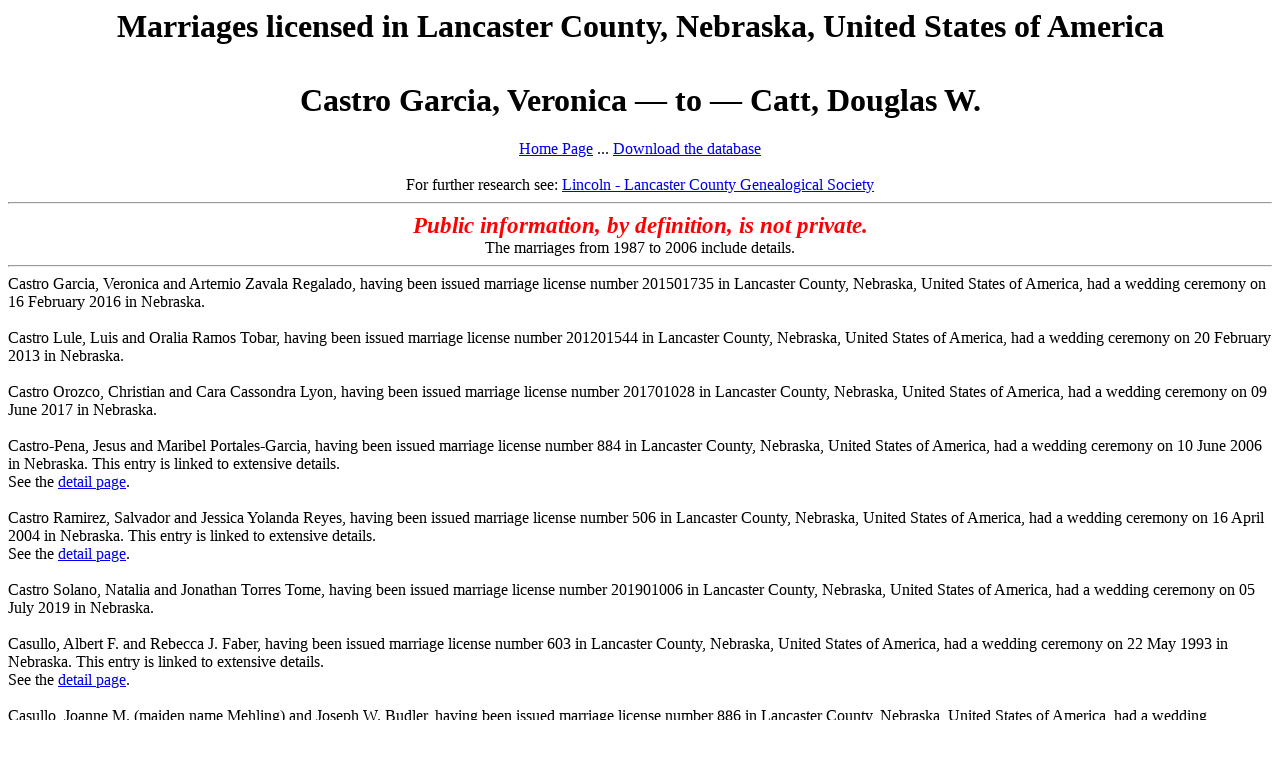

--- FILE ---
content_type: text/html
request_url: https://genealogy.bio/Lancaster/by_name/c10033.html
body_size: 28601
content:
<html>
<head>


<!-- Google tag (gtag.js) -->
<script async src="https://www.googletagmanager.com/gtag/js?id=G-Z9J3SLJ5YZ"></script>
<script>
  window.dataLayer = window.dataLayer || [];
  function gtag(){dataLayer.push(arguments);}
  gtag('js', new Date());

  gtag('config', 'G-Z9J3SLJ5YZ');
</script>
<title>Castro Garcia, Veronica to Catt, Douglas W.</title>
<meta name = viewport content = "width = device-width, initial-scale = 1">

</head>
<body>
<center><h1>Marriages licensed in Lancaster County, Nebraska, United States of America<br><br>Castro Garcia, Veronica &mdash; to &mdash; Catt, Douglas W. </h1></center>
<center><a href="https://genealogy.bio/Lancaster/index.html/">Home Page</a> ... 
<a href="../marriagelicenses_utf8.csv">Download the database</a>
<br><br>For further research see: <a href="https://llcgs.info/">Lincoln - Lancaster County Genealogical Society</a></center>
<hr>
<font color="red"><center><big><big><i><b>Public information, by definition, is not private.</b></i></big></big></font><br>The marriages from 1987 to 2006 include details.</center><hr>
Castro Garcia, Veronica and Artemio Zavala Regalado, having been issued marriage license number 201501735 in Lancaster County, Nebraska, United States of America, had a wedding ceremony on 16 February 2016 in Nebraska.<br><br>Castro Lule, Luis and Oralia Ramos Tobar, having been issued marriage license number 201201544 in Lancaster County, Nebraska, United States of America, had a wedding ceremony on 20 February 2013 in Nebraska.<br><br>Castro Orozco, Christian and Cara Cassondra Lyon, having been issued marriage license number 201701028 in Lancaster County, Nebraska, United States of America, had a wedding ceremony on 09 June 2017 in Nebraska.<br><br>Castro-Pena, Jesus and Maribel Portales-Garcia, having been issued marriage license number 884 in Lancaster County, Nebraska, United States of America, had a wedding ceremony on 10 June 2006 in Nebraska. This entry is linked to extensive details.<br>See the <a href="https://genealogy.bio/Lancaster/detail/2006/884.html">detail page</a>.<br><br>Castro Ramirez, Salvador and Jessica Yolanda Reyes, having been issued marriage license number 506 in Lancaster County, Nebraska, United States of America, had a wedding ceremony on 16 April 2004 in Nebraska. This entry is linked to extensive details.<br>See the <a href="https://genealogy.bio/Lancaster/detail/2004/506.html">detail page</a>.<br><br>Castro Solano, Natalia and Jonathan Torres Tome, having been issued marriage license number 201901006 in Lancaster County, Nebraska, United States of America, had a wedding ceremony on 05 July 2019 in Nebraska.<br><br>Casullo, Albert F. and Rebecca J. Faber, having been issued marriage license number 603 in Lancaster County, Nebraska, United States of America, had a wedding ceremony on 22 May 1993 in Nebraska. This entry is linked to extensive details.<br>See the <a href="https://genealogy.bio/Lancaster/detail/1993/603.html">detail page</a>.<br><br>Casullo, Joanne M. (maiden name Mehling) and Joseph W. Budler, having been issued marriage license number 886 in Lancaster County, Nebraska, United States of America, had a wedding ceremony on 27 June 1987 in Nebraska. This entry is linked to extensive details.<br>See the <a href="https://genealogy.bio/Lancaster/detail/1987/886.html">detail page</a>.<br><br>Caswell, Christine A. (maiden name Engles) and Jared J. Cook, having been issued marriage license number 997 in Lancaster County, Nebraska, United States of America, had a wedding ceremony on 17 June 2005 in Nebraska. This entry is linked to extensive details.<br>See the <a href="https://genealogy.bio/Lancaster/detail/2005/997.html">detail page</a>.<br><br>Caswell, Joy S. and Aaron J. Crawford, having been issued marriage license number 1192 in Lancaster County, Nebraska, United States of America, had a wedding ceremony on 28 June 2002 in Nebraska. This entry is linked to extensive details.<br>See the <a href="https://genealogy.bio/Lancaster/detail/2002/1192.html">detail page</a>.<br><br>Caswell, Mark R. and Lori A. Fox, having been issued marriage license number 85-1713 in Lancaster County, Nebraska, United States of America, had a wedding ceremony on 04 October 1985 in Nebraska.<br><br>Caswell, Mary Sue and Bryan Lewis Smith, having been issued marriage license number 200801953 in Lancaster County, Nebraska, United States of America, had a wedding ceremony on 29 October 2008 in Nebraska.<br><br>Caswell, Robin Ann and Leo Wayne Northup Jr, having been issued marriage license number M-4656 in Lancaster County, Nebraska, United States of America, had a wedding ceremony on 17 May 1980 in Nebraska.<br><br>Catalina, Brandon Michael and Stephanie Michelle Leffler, having been issued marriage license number 201101373 in Lancaster County, Nebraska, United States of America, had a wedding ceremony on 13 August 2011 in Nebraska.<br><br>Catalina, David W. and Julie A. Griffith, having been issued marriage license number 1541 in Lancaster County, Nebraska, United States of America, had a wedding ceremony on 23 September 2000 in Nebraska. This entry is linked to extensive details.<br>See the <a href="https://genealogy.bio/Lancaster/detail/2000/1541.html">detail page</a>.<br><br>Catalina, David Wayne Jerome and Michelle Ann Sheldon, having been issued marriage license number 86-607 in Lancaster County, Nebraska, United States of America, had a wedding ceremony on 17 May 1986 in Nebraska.<br><br>Catanach, Jacob C. and Pauline F. (Miller) Thompson, having been issued marriage license number 114 in Lancaster County, Nebraska, United States of America, had a wedding ceremony on 17 February 1996 in Nebraska. This entry is linked to extensive details.<br>See the <a href="https://genealogy.bio/Lancaster/detail/1996/114.html">detail page</a>.<br><br>Catangui, Michael A. and Concepcion M. Vendiola, having been issued marriage license number 550 in Lancaster County, Nebraska, United States of America, had a wedding ceremony on 30 November 1991 in Nebraska. This entry is linked to extensive details.<br>See the <a href="https://genealogy.bio/Lancaster/detail/1991/550.html">detail page</a>.<br><br>Cate, David Christopher and Elizabeth Ann Lauritzen, having been issued marriage license number 201201631 in Lancaster County, Nebraska, United States of America, had a wedding ceremony on 13 October 2012 in Nebraska.<br><br>Cate, Jennifer Danielle and Troy E. Post, having been issued marriage license number 1315 in Lancaster County, Nebraska, United States of America, had a wedding ceremony on 12 August 1995 in Nebraska. This entry is linked to extensive details.<br>See the <a href="https://genealogy.bio/Lancaster/detail/1995/1315.html">detail page</a>.<br><br>Cate, Jeremy Nathanael and Samantha Lyndsey Lemcke, having been issued marriage license number 201500116 in Lancaster County, Nebraska, United States of America, had a wedding ceremony on 11 April 2015 in Nebraska.<br><br>Cates, Anthony Latrell and Jeanee Lebrew Murry, having been issued marriage license number 1992 in Lancaster County, Nebraska, United States of America, had a wedding ceremony on 24 November 2001 in Nebraska. This entry is linked to extensive details.<br>See the <a href="https://genealogy.bio/Lancaster/detail/2001/1992.html">detail page</a>.<br><br>Cates, David Sawyer and Christine Rae Vavak, having been issued marriage license number 1832 in Lancaster County, Nebraska, United States of America, had a wedding ceremony on 04 December 1993 in Nebraska. This entry is linked to extensive details.<br>See the <a href="https://genealogy.bio/Lancaster/detail/1993/1832.html">detail page</a>.<br><br>Cates, Donna Cates (her maiden name) and Gerald G. Gillis, having been issued marriage license number 913 in Lancaster County, Nebraska, United States of America, had a wedding ceremony on 15 August 1992 in Nebraska. This entry is linked to extensive details.<br>See the <a href="https://genealogy.bio/Lancaster/detail/1992/913.html">detail page</a>.<br><br>Cates, Douglas E. and Karen K. Wells, having been issued marriage license number 1481 in Lancaster County, Nebraska, United States of America, had a wedding ceremony on 12 October 1997 in Nebraska. This entry is linked to extensive details.<br>See the <a href="https://genealogy.bio/Lancaster/detail/1997/1481.html">detail page</a>.<br><br>Cates, Jean Louise and Orbie Lee Humbers, having been issued marriage license number 9135 in Lancaster County, Nebraska, United States of America, had a wedding ceremony on 01 June 1971 in Nebraska.<br><br>Cates, Larry C. and Norma S. (Matlock) Bulla, having been issued marriage license number 312 in Lancaster County, Nebraska, United States of America, had a wedding ceremony on 26 March 1990 in Nebraska. This entry is linked to extensive details.<br>See the <a href="https://genealogy.bio/Lancaster/detail/1990/312.html">detail page</a>.<br><br>Cates, Margaret E. and Lawrence S. Tatten, having been issued marriage license number 114-58 in Lancaster County, Nebraska, United States of America, had a wedding ceremony on 01 July 1964 in Nebraska.<br><br>Cates, Mary A. and Herbert L. Fultz Jr, having been issued marriage license number 108 in Lancaster County, Nebraska, United States of America, had a wedding ceremony on 02 February 1991 in Nebraska. This entry is linked to extensive details.<br>See the <a href="https://genealogy.bio/Lancaster/detail/1991/108.html">detail page</a>.<br><br>Cates, Meryl C. and Donna D. Graves, having been issued marriage license number 114-602 in Lancaster County, Nebraska, United States of America, had a wedding ceremony on 14 December 1964 in Nebraska.<br><br>Cates, Michael E. and Christina A. Hopkins, having been issued marriage license number 1077 in Lancaster County, Nebraska, United States of America, had a wedding ceremony on 18 July 1998 in Nebraska. This entry is linked to extensive details.<br>See the <a href="https://genealogy.bio/Lancaster/detail/1998/1077.html">detail page</a>.<br><br>Cates, Michael E. and Teresa J. Mountjoy, having been issued marriage license number 141 in Lancaster County, Nebraska, United States of America, had a wedding ceremony on 15 February 1992 in Nebraska. This entry is linked to extensive details.<br>See the <a href="https://genealogy.bio/Lancaster/detail/1992/141.html">detail page</a>.<br><br>Cathcart, Ana Medea and Clayton Dale Damme, having been issued marriage license number 201501951 in Lancaster County, Nebraska, United States of America, had a wedding ceremony on 19 December 2015 in Nebraska.<br><br>Cathcart, Cary Elizabeth and J Edward Gritzfeld, having been issued marriage license number 1797 in Lancaster County, Nebraska, United States of America, had a wedding ceremony on 21 October 1989 in Nebraska. This entry is linked to extensive details.<br>See the <a href="https://genealogy.bio/Lancaster/detail/1989/1797.html">detail page</a>.<br><br>Cather, Aaron Jacob and Jennifer Marie Putnam, having been issued marriage license number 201401901 in Lancaster County, Nebraska, United States of America, had a wedding ceremony on 15 May 2015 in Nebraska.<br><br>Cather, Andrew James and Emily Ruth Ann Budig, having been issued marriage license number 201201851 in Lancaster County, Nebraska, United States of America, had a wedding ceremony on 27 October 2012 in Nebraska.<br><br>Cather, Audrey Ann and Bradley Dean Gottsleben, having been issued marriage license number 1124 in Lancaster County, Nebraska, United States of America, had a wedding ceremony on 12 July 1991 in Nebraska. This entry is linked to extensive details.<br>See the <a href="https://genealogy.bio/Lancaster/detail/1991/1124.html">detail page</a>.<br><br>Cather, Carol Ann and Michael Joe McKee, having been issued marriage license number M-430 in Lancaster County, Nebraska, United States of America, had a wedding ceremony on 21 May 1978 in Nebraska.<br><br>Cather, Cathie Lee and Thomas Michael Petsch, having been issued marriage license number 4855 in Lancaster County, Nebraska, United States of America, had a wedding ceremony on 30 August 1968 in Nebraska.<br><br>Cather, Linda K. and Scott S. Johnson, having been issued marriage license number M-4740 in Lancaster County, Nebraska, United States of America, had a wedding ceremony on 17 May 1980 in Nebraska.<br><br>Cather, Mark Edward and Tammy Sue Stransky, having been issued marriage license number M-5359 in Lancaster County, Nebraska, United States of America, had a wedding ceremony on 02 August 1980 in Nebraska.<br><br>Cather, Max Fred and Joni Lynn Scholl, having been issued marriage license number 21,537 in Lancaster County, Nebraska, United States of America, had a wedding ceremony on 14 August 1977 in Nebraska.<br><br>Cather, Melina R. and Randall S. Jones, having been issued marriage license number 84-769 in Lancaster County, Nebraska, United States of America, had a wedding ceremony on 02 June 1984 in Nebraska.<br><br>Cather, Scott B. and Katherine A. Knight, having been issued marriage license number 85-1114 in Lancaster County, Nebraska, United States of America, had a wedding ceremony on 03 August 1985 in Nebraska.<br><br>Catherall, Robert George and Cheryl Anne (Gude) Eppenbaugh, having been issued marriage license number 201201402 in Lancaster County, Nebraska, United States of America, had a wedding ceremony on 14 September 2012 in Nebraska.<br><br>Cathey, Cynthia Ann (maiden name Ondracek) and John Vanderwerf Tyler, having been issued marriage license number 200701042 in Lancaster County, Nebraska, United States of America, had a wedding ceremony on 28 July 2007 in Nebraska.<br><br>Cathey, David Alan and Angela Pearl (Ossenkop) Elliott, having been issued marriage license number 201400519 in Lancaster County, Nebraska, United States of America, had a wedding ceremony on 18 April 2014 in Nebraska.<br><br>Cathey, David Alan and Cynthia Ann Ondracek, having been issued marriage license number 823 in Lancaster County, Nebraska, United States of America, had a wedding ceremony on 09 July 1994 in Nebraska. This entry is linked to extensive details.<br>See the <a href="https://genealogy.bio/Lancaster/detail/1994/823.html">detail page</a>.<br><br>Cathey, Jacob James and Danielle Nichole Fayle, having been issued marriage license number 201601856 in Lancaster County, Nebraska, United States of America, had a wedding ceremony on 12 November 2016 in Nebraska.<br><br>Cathey, Karen E. and Todd A. Balzer, having been issued marriage license number 1747 in Lancaster County, Nebraska, United States of America, had a wedding ceremony on 24 October 1992 in Nebraska. This entry is linked to extensive details.<br>See the <a href="https://genealogy.bio/Lancaster/detail/1992/1747.html">detail page</a>.<br><br>Cathey, LaTanya Yvonne and Jeffrey Washington Deloney, having been issued marriage license number 201400303 in Lancaster County, Nebraska, United States of America, had a wedding ceremony on 15 March 2014 in Nebraska.<br><br>Cathey, Phillip D. and Tina R. Shaw, having been issued marriage license number 1687 in Lancaster County, Nebraska, United States of America, had a wedding ceremony on 09 September 2005 in Nebraska. This entry is linked to extensive details.<br>See the <a href="https://genealogy.bio/Lancaster/detail/2005/1687.html">detail page</a>.<br><br>Cathion, Alfredric J. and Angela J. Knolmayer, having been issued marriage license number 860 in Lancaster County, Nebraska, United States of America, had a wedding ceremony on 08 June 1991 in Nebraska. This entry is linked to extensive details.<br>See the <a href="https://genealogy.bio/Lancaster/detail/1991/860.html">detail page</a>.<br><br>Cathman, Ryan T. and Melanie Jane Meyer, having been issued marriage license number 977 in Lancaster County, Nebraska, United States of America, had a wedding ceremony on 03 September 2000 in Nebraska. This entry is linked to extensive details.<br>See the <a href="https://genealogy.bio/Lancaster/detail/2000/977.html">detail page</a>.<br><br>Catinella, Gina Lydia (maiden name Hammond) and Kalin Drew Riese, having been issued marriage license number 201400498 in Lancaster County, Nebraska, United States of America, had a wedding ceremony on 10 May 2014 in Nebraska.<br><br>Catlett, Alice Marie (her maiden name) and Glen Alan Longhorn, having been issued marriage license number 216 in Lancaster County, Nebraska, United States of America, had a wedding ceremony on 06 March 1993 in Nebraska. This entry is linked to extensive details.<br>See the <a href="https://genealogy.bio/Lancaster/detail/1993/216.html">detail page</a>.<br><br>Catlett, Charles R. and Pearl R. (Hilmer) Adkisson, having been issued marriage license number 383 in Lancaster County, Nebraska, United States of America, had a wedding ceremony on 08 May 1993 in Nebraska. This entry is linked to extensive details.<br>See the <a href="https://genealogy.bio/Lancaster/detail/1993/383.html">detail page</a>.<br><br>Catlett, Gerald Allen and Virginia Lynn Nyhoff, having been issued marriage license number 4355 in Lancaster County, Nebraska, United States of America, had a wedding ceremony on 01 June 1968 in Nebraska.<br><br>Catlett, Herbert W. and Jennifer S. Dodge, having been issued marriage license number M-7110 in Lancaster County, Nebraska, United States of America, had a wedding ceremony on 06 June 1981 in Nebraska.<br><br>Catlett, John Ralph and Maureen Kay DePriest, having been issued marriage license number 7389 in Lancaster County, Nebraska, United States of America, had a wedding ceremony on 03 May 1970 in Nebraska.<br><br>Catlett, Mary Louise and Thomas Robert Beck, having been issued marriage license number 1108 in Lancaster County, Nebraska, United States of America, had a wedding ceremony on 12 November 1965 in Nebraska.<br><br>Catlett, Maureen Kay and Michael Dean Horner, having been issued marriage license number 85-1604 in Lancaster County, Nebraska, United States of America, had a wedding ceremony on 20 September 1985 in Nebraska.<br><br>Catlett, Paul Anthony and Jennifer Jo Hewitt, having been issued marriage license number 200901435 in Lancaster County, Nebraska, United States of America, had a wedding ceremony on 10 October 2009 in Nebraska.<br><br>Catlett, Phyllis Anne and Marvin Green, having been issued marriage license number 2330 in Lancaster County, Nebraska, United States of America, had a wedding ceremony on 01 November 1966 in Nebraska.<br><br>Catlett, Rebecca S. (her maiden name) and James G. Hansbrough, having been issued marriage license number 590 in Lancaster County, Nebraska, United States of America, had a wedding ceremony on 27 April 2002 in Nebraska. This entry is linked to extensive details.<br>See the <a href="https://genealogy.bio/Lancaster/detail/2002/590.html">detail page</a>.<br><br>Catlett, Rebecca Sue and Bruce Alan Waldo, having been issued marriage license number 13,575 in Lancaster County, Nebraska, United States of America, had a wedding ceremony on 11 August 1973 in Nebraska.<br><br>Catlett, William Solley and Kamelle Kay Ebers, having been issued marriage license number 201001846 in Lancaster County, Nebraska, United States of America, had a wedding ceremony on 23 October 2010 in Nebraska.<br><br>Catlin, Allen G. and Rae A. Holden, having been issued marriage license number 940 in Lancaster County, Nebraska, United States of America, had a wedding ceremony on 11 July 1987 in Nebraska. This entry is linked to extensive details.<br>See the <a href="https://genealogy.bio/Lancaster/detail/1987/940.html">detail page</a>.<br><br>Catlin, Barbara J. (her maiden name) and Ricky D. Wilson, having been issued marriage license number 1242 in Lancaster County, Nebraska, United States of America, had a wedding ceremony on 31 July 1992 in Nebraska. This entry is linked to extensive details.<br>See the <a href="https://genealogy.bio/Lancaster/detail/1992/1242.html">detail page</a>.<br><br>Catlin, Bradley C. and Sandra S. Mayo, having been issued marriage license number 1191 in Lancaster County, Nebraska, United States of America, had a wedding ceremony on 01 August 1992 in Nebraska. This entry is linked to extensive details.<br>See the <a href="https://genealogy.bio/Lancaster/detail/1992/1191.html">detail page</a>.<br><br>Catlin, Brian Alan and Stephanie Ann Brown, having been issued marriage license number 1666 in Lancaster County, Nebraska, United States of America, had a wedding ceremony on 10 October 1992 in Nebraska. This entry is linked to extensive details.<br>See the <a href="https://genealogy.bio/Lancaster/detail/1992/1666.html">detail page</a>.<br><br>Catlin, Elaine A. and Forrest D. Chapman, having been issued marriage license number 1611 in Lancaster County, Nebraska, United States of America, had a wedding ceremony on 15 September 1990 in Nebraska. This entry is linked to extensive details.<br>See the <a href="https://genealogy.bio/Lancaster/detail/1990/1611.html">detail page</a>.<br><br>Catlin, Janice S. (her maiden name) and Donald P. Schinkus, having been issued marriage license number 910 in Lancaster County, Nebraska, United States of America, had a wedding ceremony on 24 June 1992 in Nebraska. This entry is linked to extensive details.<br>See the <a href="https://genealogy.bio/Lancaster/detail/1992/910.html">detail page</a>.<br><br>Catlin, Katherine Anne and Brian Ross Hobbie, having been issued marriage license number 85-1720 in Lancaster County, Nebraska, United States of America, had a wedding ceremony on 11 October 1985 in Nebraska.<br><br>Catlin, Katherine Ilean Elizabeth and Justin Clance Reason, having been issued marriage license number 200701596 in Lancaster County, Nebraska, United States of America, had a wedding ceremony on 13 August 2007 in Nebraska.<br><br>Catlin, LaDonna R. and Jon C. Williams, having been issued marriage license number 1970 in Lancaster County, Nebraska, United States of America, had a wedding ceremony on 15 November 2002 in Nebraska. This entry is linked to extensive details.<br>See the <a href="https://genealogy.bio/Lancaster/detail/2002/1970.html">detail page</a>.<br><br>Catlin, Randy J. and Susan K. Catlin, having been issued marriage license number 86-2089 in Lancaster County, Nebraska, United States of America, had a wedding ceremony on 30 December 1986 in Nebraska.<br><br>Catlin, Randy Joe and Katherine Anne Humer, having been issued marriage license number 18,727 in Lancaster County, Nebraska, United States of America, had a wedding ceremony on 02 July 1976 in Nebraska.<br><br>Catlin, Robert E. and Mary A. (Wheeler) Decker, having been issued marriage license number 541 in Lancaster County, Nebraska, United States of America, had a wedding ceremony on 27 May 1989 in Nebraska. This entry is linked to extensive details.<br>See the <a href="https://genealogy.bio/Lancaster/detail/1989/541.html">detail page</a>.<br><br>Catlin, Shelly Renea and Raymond S. Van Lear, having been issued marriage license number 86-998 in Lancaster County, Nebraska, United States of America, had a wedding ceremony on 08 July 1986 in Nebraska.<br><br>Catlin, Susan K. and Randy J. Catlin, having been issued marriage license number 86-2089 in Lancaster County, Nebraska, United States of America, had a wedding ceremony on 30 December 1986 in Nebraska.<br><br>Catlin, Terry L. and Ellen M. (Lanik) Holka, having been issued marriage license number 603 in Lancaster County, Nebraska, United States of America, had a wedding ceremony on 23 May 1998 in Nebraska. This entry is linked to extensive details.<br>See the <a href="https://genealogy.bio/Lancaster/detail/1998/603.html">detail page</a>.<br><br>Caton, Dorothy M. (maiden name Bieck) and Ivan B. Nicholson, having been issued marriage license number 356 in Lancaster County, Nebraska, United States of America, had a wedding ceremony on 16 April 1988 in Nebraska. This entry is linked to extensive details.<br>See the <a href="https://genealogy.bio/Lancaster/detail/1988/356.html">detail page</a>.<br><br>Caton, Douglas Wayne and Louise Kay Stapleton, having been issued marriage license number 14,472 in Lancaster County, Nebraska, United States of America, had a wedding ceremony on 26 January 1974 in Nebraska.<br><br>Caton, Lisa Brynne and Quatez Dontai Johnston, having been issued marriage license number 201701873 in Lancaster County, Nebraska, United States of America, had a wedding ceremony on 01 January 2018 in Nebraska.<br><br>Caton, Mischelle R. and Steven D. Printz Jr, having been issued marriage license number 125 in Lancaster County, Nebraska, United States of America, had a wedding ceremony on 07 February 1992 in Nebraska. This entry is linked to extensive details.<br>See the <a href="https://genealogy.bio/Lancaster/detail/1992/125.html">detail page</a>.<br><br>Caton, Mischelle Renea and Michael Kevin Dittbrenner, having been issued marriage license number 490 in Lancaster County, Nebraska, United States of America, had a wedding ceremony on 08 May 1987 in Nebraska. This entry is linked to extensive details.<br>See the <a href="https://genealogy.bio/Lancaster/detail/1987/490.html">detail page</a>.<br><br>Catron, Allison Jill and Russell Lynn Bunger, having been issued marriage license number M-195 in Lancaster County, Nebraska, United States of America, had a wedding ceremony on 18 March 1978 in Nebraska.<br><br>Catron, Betty J. (maiden name Buresh) and Ed A. Zulek, having been issued marriage license number 1871 in Lancaster County, Nebraska, United States of America, had a wedding ceremony on 16 November 1991 in Nebraska. This entry is linked to extensive details.<br>See the <a href="https://genealogy.bio/Lancaster/detail/1991/1871.html">detail page</a>.<br><br>Catron, Frank William and Christina D. Kennell, having been issued marriage license number 256 in Lancaster County, Nebraska, United States of America, had a wedding ceremony on 31 March 1995 in Nebraska. This entry is linked to extensive details.<br>See the <a href="https://genealogy.bio/Lancaster/detail/1995/256.html">detail page</a>.<br><br>Catron, Hilary A. and David W. Strom, having been issued marriage license number 970 in Lancaster County, Nebraska, United States of America, had a wedding ceremony on 27 August 2005 in Nebraska. This entry is linked to extensive details.<br>See the <a href="https://genealogy.bio/Lancaster/detail/2005/970.html">detail page</a>.<br><br>Catron, Katie Lynn and Cody James Cadwallader, having been issued marriage license number 201401702 in Lancaster County, Nebraska, United States of America, had a wedding ceremony on 27 March 2015 in Nebraska.<br><br>Catron, Linda Deloris and Russell Kenneth Green Jr, having been issued marriage license number 4163 in Lancaster County, Nebraska, United States of America, had a wedding ceremony on 13 April 1968 in Nebraska.<br><br>Catron, Michael Allen and Amanda Lynn Witte, having been issued marriage license number 200801284 in Lancaster County, Nebraska, United States of America, had a wedding ceremony on 25 July 2008 in Nebraska.<br><br>Catron, Samantha Anne (maiden name Spencer) and Kevin William Beckler, having been issued marriage license number 200801460 in Lancaster County, Nebraska, United States of America, had a wedding ceremony on 19 September 2008 in Nebraska.<br><br>Catsinas, Amy Dianne and Luke Garret Blomendahl, having been issued marriage license number 201400902 in Lancaster County, Nebraska, United States of America, had a wedding ceremony on 21 June 2014 in Nebraska.<br><br>Catsinas, James Norman and Ramona Lynn Godkin, having been issued marriage license number 84-1208 in Lancaster County, Nebraska, United States of America, had a wedding ceremony on 04 August 1984 in Nebraska.<br><br>Catsinas, John Carl and Rilie Dain Krogman, having been issued marriage license number 201701687 in Lancaster County, Nebraska, United States of America, had a wedding ceremony on 22 September 2017 in Nebraska.<br><br>Catt, Douglas W. and Chantel S. Collier, having been issued marriage license number 75 in Lancaster County, Nebraska, United States of America, had a wedding ceremony on 29 January 1993 in Nebraska. This entry is linked to extensive details.<br>See the <a href="https://genealogy.bio/Lancaster/detail/1993/75.html">detail page</a>.<br><br>Catt, Douglas W. and Susan G. Werth, having been issued marriage license number 580 in Lancaster County, Nebraska, United States of America, had a wedding ceremony on 05 May 1995 in Nebraska. This entry is linked to extensive details.<br>See the <a href="https://genealogy.bio/Lancaster/detail/1995/580.html">detail page</a>.<br><br></body>
